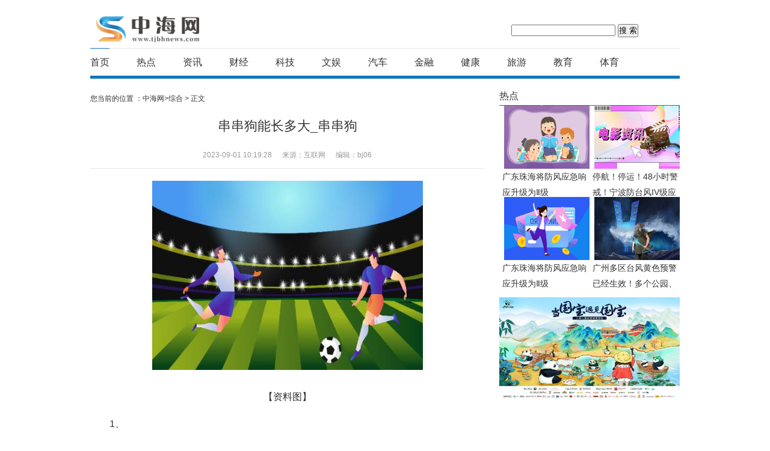

--- FILE ---
content_type: text/html
request_url: http://bbs.tjbhnews.com/bbs/2023/0901/119789.html
body_size: 6486
content:
<!DOCTYPE html>
<html>
<head>
<meta http-equiv="Content-Type" content="text/html; charset=utf-8">
<meta charset="utf-8">
<meta name="viewport" content="width=device-width, initial-scale=1.0, minimum-scale=0.5, maximum-scale=2.0, user-scalable=yes" /> 
<title>串串狗能长多大_串串狗 - 中海网</title>
<meta name="keywords" content="中海网,商业门户网站,新媒体,网络媒体,资讯,财经,体育"/>
<meta name="description" content="1、就是番狗跟家狗交配。2、得出来的后代就是串串狗了。本文到此讲解完"/>
<link rel="stylesheet" type="text/css" href="http://www.tjbhnews.com/static/css/index.css" />
<link rel="stylesheet" type="text/css" href="http://www.tjbhnews.com/static/css/main.css" />
<link href="http://www.tjbhnews.com/static/css/2014zjnews.css?2021" rel="stylesheet" />
<LINK href="http://www.tjbhnews.com/static/css/zjnews2016.css" rel="stylesheet" type="text/css">
 <script>
(function(){
var el = document.createElement("script");
el.src = "https://sf1-scmcdn-tos.pstatp.com/goofy/ttzz/push.js?516d4a1edf58c16d09eae822df2ab7b132d4a7641f266f2391d6935d51f06a1fb09ef8b830c6582c5944e5a2e06511b8e6ac6f4b195b5f2cc1d3d87b3a9bb77e2b8d7c8c6655c9b00211740aa8a98e2e";
el.id = "ttzz";
var s = document.getElementsByTagName("script")[0];
s.parentNode.insertBefore(el, s);
})(window)
</script>
<script src="http://www.tjbhnews.com/static/js/uaredirect.js" type="text/javascript"></script>
<script>uaredirect("http://wap.tjbhnews.com/bbs/bbs/2023/0901/119789.html");</script>
    
<style type="text/css">
.news_more_page{text-align: center;}
.news_more_page span{
  color:#FF9900;
  margin-right: 10px;
}
.news_more_page a{
  margin-right: 10px;
}
</style>
</head>





<body>
	<div id="BAIDU_DUP_fp_wrapper" style="position: absolute; left: -1px; bottom: -1px; z-index: 0; width: 0px; height: 0px; overflow: hidden; visibility: hidden; display: none;">
	<iframe id="BAIDU_DUP_fp_iframe" src="about:blank" style="width: 0px; height: 0px; visibility: hidden; display: none;"></iframe>
	</div>

	<!-----------------顶部广告------------------->
	<div style="width:980px; margin:0 auto">
		<div class="adver"><script type="text/javascript" src="http://user.042.cn/adver/adver.js"></script><script type="text/javascript">getAdvert('.adver',3,'1000px','90px');</script></div>	</div>

	<!--------------------header begin-------------------->
	<div id="header">
		<div class="logoBox"><a href="http://www.tjbhnews.com/?b=0" class="logo" title="中海网">中海网</a></div>
		<div class="phone"></div>
		 <form action="http://www.duosou.net/" target="_blank">
				<input type="text" name="keyword" />
				<input type="hidden" name="type" value="baidu">
				<input type="submit" value="搜 索" />
			</form>
	</div>
	<!--------------------header end-------------------->

	<!--------------------nav begin-------------------->
	<div class="navBox">
		<div id="nav">
			<div id="lava"></div>
				<UL id="ulNav">
					<li class="liNav w32">
						<a href="http://www.tjbhnews.com/?b=0" target="_blank" class="aNav">首页</a>
					</li>
	
													 
											
								<li class="liNav w32"><a href="http://www.tjbhnews.com/xinwen/" target="_blank" class="aNav">热点</a></li>
							 
											
								<li class="liNav w32"><a href="http://www.tjbhnews.com/zixun/" target="_blank" class="aNav">资讯</a></li>
							 
											
								<li class="liNav w32"><a href="http://www.tjbhnews.com/finanec/" target="_blank" class="aNav">财经</a></li>
							 
											
								<li class="liNav w32"><a href="http://www.tjbhnews.com/tech/" target="_blank" class="aNav">科技</a></li>
							 
											
								<li class="liNav w32"><a href="http://www.tjbhnews.com/gongyi/" target="_blank" class="aNav">文娱</a></li>
							 
											
								<li class="liNav w32"><a href="http://www.tjbhnews.com/auto/" target="_blank" class="aNav">汽车</a></li>
							 
											
								<li class="liNav w32"><a href="http://www.tjbhnews.com/jinrong/" target="_blank" class="aNav">金融</a></li>
							 
											
								<li class="liNav w32"><a href="http://www.tjbhnews.com/health/" target="_blank" class="aNav">健康</a></li>
							 
											
								<li class="liNav w32"><a href="http://www.tjbhnews.com/travel/" target="_blank" class="aNav">旅游</a></li>
							 
											
								<li class="liNav w32"><a href="http://www.tjbhnews.com/edu/" target="_blank" class="aNav">教育</a></li>
							 
											
								<li class="liNav w32"><a href="http://www.tjbhnews.com/sports/" target="_blank" class="aNav">体育</a></li>
																			
						
						
						
					</UL>
					<script type="text/javascript">
							//修改导航顶部条
								$('#lava').width($('#ulNav .liNav').eq(0).find('.aNav').text().length*16);
								$(window).load(function(){
									$('#ulNav .liNav').hover(function(){
										$('#lava').width($(this).find('.aNav').text().length*16);
									})
								})
					</script>
		</div>
	</div>


	<!--------------------main begin-------------------->
	<div id="main" class="bortop5">
	
		<div class="l">
			<div class="listlTitle">
		 
				您当前的位置 ：<a href="http://www.tjbhnews.com/?b=0" target="_blank">中海网></a><a href="http://bbs.tjbhnews.com/">综合</a> > 正文 
			</div>

				<div class="contTitA"></div>
				<div class="contTit"><font style="line-height:26px">串串狗能长多大_串串狗</font></div>
				<div class="contTitB"></div>
				<div class="time">
					<span id="pubtime_baidu">2023-09-01 10:19:28</span>
					<span id="source_baidu">来源：互联网</span>
					<span id="author_baidu">编辑：bj06</span>
				</div>

				<div class="contTxt">
					
					<div style="text-indent:2em;">
					<p style="text-align: center"><img style="display:block;margin:auto;" width="450" src="http://img.haixiafeng.com.cn/2022/0923/20220923110927333.jpg" /></br>【资料图】</p><p>1、</p><p>就是番狗跟家狗交配。</p><p>2、得出来的后代就是串串狗了。</p><p>本文到此讲解完毕了，希望对大家有帮助。</p>						<div class="news_more_page" style="text-align: center;"></div>
									<div id="IndiKeyword" class="IndiKeyword" style="color:white;font-size:12px">关键词：
 

</div>
					</div>
    
					<!-----相关阅读 begin----->
					<div class="mrgzBox cf">
						<div class="mrimgbox">
						<!--	<div class="zjzxweixin"><span></span></div>
							<h1 class="h1mrimg">看实况网，关注实况微信</h1>-->
						</div>
						<div class="mrgzBoxr">
							<span>相关阅读</span>
							<ul class="contUlFixs">
																							
							</ul>
						</div>
					</div>
				
					<div class="divShareAll cf">
						<div class="divShare">
							<span class="spanShare">分享到：</span>
							<ul class="ulTop">
								<li class="liTop">
									<a title="分享到QQ空间" onclick="javascript:bShare.share(event,'qzone',0);return false;" class="h3Top fenxbg lt0"></a>
								</li>
								<li class="liTop">
									<a title="分享到新浪微博" onclick="javascript:bShare.share(event,'sinaminiblog',0);return false;" class="h3Top fenxbg lt1"></a>
								</li>
								<li class="liTop">
									<a title="分享到腾讯微博" onclick="javascript:bShare.share(event,'qqmb',0);return false;" class="h3Top fenxbg lt2"></a>
								</li>
								<li class="liTop">
									<a title="分享到微信" onclick="javascript:bShare.share(event,'weixin',0);return false;" class="h3Top fenxbg lt3"></a>
								</li>
							</ul>
							<div class="bshare-custom">
								<div class="bsPromo bsPromo2"></div>
								<a title="更多平台" class="bshare-more lt4 fenxbg" style="height:27px;" href="javascript:;"></a>
							</div>
						</div>
					</div>
				
					
				</div>
		</div>
  
		<!-----right begin----->
<style>

.main_item_cnt {
    width: 310px;
    height: auto;
    overflow: hidden;
}
ul.main_item_news {
    width: 100%;
    height: auto;
    overflow: hidden;
}
ul.main_item_news li {
    float: left;
    display: inline;
    width: 145px;
    height: 142px;
    overflow: hidden;
    padding: 0 0 10px 5px;
}
ul.main_item_news li a.news_pic {
    display: block;
    height: 105px;
    width: 150px;
    overflow: hidden;
}
img.animation {
    -webkit-transition: all .4s;
    -moz-transition: all .4s;
    -ms-transition: all .4s;
    -o-transition: all .4s;
    transition: all .4s;
}




</style>
		<div class="r"> 
			<!-----原创热点-----> 
  <div class="show_adver" style="width: 300px;"><div class="adver_3"><script type="text/javascript" src="http://user.042.cn/adver/adver.js"></script><script type="text/javascript">getAdvert('.adver_3',1,'300px','300px');</script></div></div>
			<div class="contRbox">
				  <div class="divboxR2title"><span class="spanR2title"></span>
					 <h1 class="h1boxR2title"><a href="http://www.tjbhnews.com/xinwen/" target="_blank">热点</a></h1>
				  </div>
				  	<div class="main_item_cnt">
								<ul id='hot_daily' class="main_item_news">	
																										<li>
										<a title="广东珠海将防风应急响应升级为Ⅱ级"href="http://www.tjbhnews.com/xinwen/2023/0901/119786.html" target="_blank" class="news_pic">
										<img class="animation" src="http://img.xunjk.com/2022/0610/20220610022218280.jpg"alt="广东珠海将防风应急响应升级为Ⅱ级" width="145" height="105"></a>
										<a href="http://www.tjbhnews.com/xinwen/2023/0901/119786.html"  target="_blank" class="title_news" title="广东珠海将防风应急响应升级为Ⅱ级">广东珠海将防风应急响应升级为Ⅱ级</a>
									</li>
									
																			<li>
										<a title="停航！停运！48小时警戒！宁波防台风IV级应急响应！"href="http://www.tjbhnews.com/xinwen/2023/0901/119782.html" target="_blank" class="news_pic">
										<img class="animation" src="http://adminimg.szweitang.cn/2022/0923/20220923095300418.jpg"alt="停航！停运！48小时警戒！宁波防台风IV级应急响应！" width="145" height="105"></a>
										<a href="http://www.tjbhnews.com/xinwen/2023/0901/119782.html"  target="_blank" class="title_news" title="停航！停运！48小时警戒！宁波防台风IV级应急响应！">停航！停运！48小时警戒！宁波防台风IV级应急响应！</a>
									</li>
									
																			<li>
										<a title="广东珠海将防风应急响应升级为Ⅱ级"href="http://www.tjbhnews.com/xinwen/2023/0901/119781.html" target="_blank" class="news_pic">
										<img class="animation" src="http://img.9774.com.cn/2022/0923/20220923111812345.jpg"alt="广东珠海将防风应急响应升级为Ⅱ级" width="145" height="105"></a>
										<a href="http://www.tjbhnews.com/xinwen/2023/0901/119781.html"  target="_blank" class="title_news" title="广东珠海将防风应急响应升级为Ⅱ级">广东珠海将防风应急响应升级为Ⅱ级</a>
									</li>
									
																			<li>
										<a title="广州多区台风黄色预警已经生效！多个公园、景区临时闭园"href="http://www.tjbhnews.com/xinwen/2023/0901/119780.html" target="_blank" class="news_pic">
										<img class="animation" src="http://www.viltd.com/uploadfile/2022/0610/20220610102535435.jpg"alt="广州多区台风黄色预警已经生效！多个公园、景区临时闭园" width="145" height="105"></a>
										<a href="http://www.tjbhnews.com/xinwen/2023/0901/119780.html"  target="_blank" class="title_news" title="广州多区台风黄色预警已经生效！多个公园、景区临时闭园">广州多区台风黄色预警已经生效！多个公园、景区临时闭园</a>
									</li>
									
																											
								</ul>
							</div>
			   </div>
   
				<!-----------------品牌栏目------------------>
								<DIV class="scroll mb15-xs">
					<DIV id="scrollImgbox">
						
						<UL class="scroll_cont" id="FS_Cont_01">
							
							  																		<li>
										<a href="http://www.tjbhnews.com/life/2023/0824/082023_118155.html" target="_blank"><img src="https://www.xm909.com/api/114f7c4793de97822fda1875dfc76951//1692859869074_html_60f7b222.jpg" />
											<span>
												<script type="text/javascript">openType123('','“当国宝遇见国宝”少年儿童创意绘画活动持续升温');</script>
											</span>
										</a>
									</li>
							
							        								
							
						</UL>
					</DIV>
					
				</DIV>
				<div class="contRbox">
					  <div class="divboxR2title"><span class="spanR2title"></span>
						 <h1 class="h1boxR2title">文娱</h1>
					  </div>
					  <ul class="ycrdUl">
					 
					  							
							<li><a href="http://www.tjbhnews.com/gongyi/2022/1107/70010.html" target="_blank">扫码报名！2022年河南省社区运动会线上项目正式启动</a></li>
							
							<li><a href="http://www.tjbhnews.com/gongyi/2022/1107/70009.html" target="_blank">“我和我的家乡” 2022河南省第三届短视频大赛火热征稿中</a></li>
							
							<li><a href="http://www.tjbhnews.com/gongyi/2022/1107/69998.html" target="_blank">第31届金鹰奖揭晓 《觉醒年代》获最佳电视剧导演奖</a></li>
							
							<li><a href="http://www.tjbhnews.com/gongyi/2022/1021/69234.html" target="_blank">席卷全国“现象级”关注热潮 《唐宫夜宴》将亮相第十三届“漫博会”</a></li>
							
							<li><a href="http://www.tjbhnews.com/gongyi/2022/1019/69111.html" target="_blank">巩义双槐树村“河洛古国”露真容 看五千年前农桑文明密码</a></li>
							
							<li><a href="http://www.tjbhnews.com/gongyi/2022/1017/69046.html" target="_blank">《壮志凌云2》全球票房破14亿美元 海外受欢迎程度远超美国</a></li>
							
							<li><a href="http://www.tjbhnews.com/gongyi/2022/1012/68933.html" target="_blank">95后女生用10斤巧克力复刻《武林外传》 堪称神还原</a></li>
							
							<li><a href="http://www.tjbhnews.com/gongyi/2022/1011/68879.html" target="_blank">重磅！第十二届河南省少儿曲艺大赛评选结果公布</a></li>
							
							<li><a href="http://www.tjbhnews.com/gongyi/2022/1011/68878.html" target="_blank">以古为鉴说清廉 河南博物院短视频作品斩获一等奖</a></li>
							
							<li><a href="http://www.tjbhnews.com/gongyi/2022/1008/68741.html" target="_blank">新河街道系列历史纪录片《忆峥嵘·印记新河》即将播出</a></li>
																			
						 
		
				  
					</ul>
				</div>
<DIV class="scroll mb15-xs">
<div class="adver_3"><script type="text/javascript" src="http://user.042.cn/adver/adver.js"></script><script type="text/javascript">getAdvert('.adver_3',5,'250px','250px');</script></div></DIV>
			   <!-----每日关注---->
				<div class="contRbox">
					<div class="divboxR2title"><span class="spanR2title"></span>
						<h1 class="h1boxR2title">科技</h1>
					</div>
					<ul class="ycrdUl">
					 
					  							
							<li><a href="http://www.tjbhnews.com/tech/2022/1109/70239.html" target="_blank">连续推迟三次 美国阿尔忒弥斯1号登月火箭发射时间确定</a></li>
							
							<li><a href="http://www.tjbhnews.com/tech/2022/1109/70237.html" target="_blank">研究发现癌细胞可逃避免疫系统 治疗后也能继续生长</a></li>
							
							<li><a href="http://www.tjbhnews.com/tech/2022/1109/70232.html" target="_blank">网络钓鱼恶意软件供应链攻击 三大网络安全威胁持续频发</a></li>
							
							<li><a href="http://www.tjbhnews.com/tech/2022/1109/70230.html" target="_blank">剑桥大学实验室培养的红细胞 首次作为输血试验的一部分</a></li>
							
							<li><a href="http://www.tjbhnews.com/tech/2022/1108/70108.html" target="_blank">以更可靠方式理解宇宙 广义相对论三个函数首次同时重建</a></li>
							
							<li><a href="http://www.tjbhnews.com/tech/2022/1108/70107.html" target="_blank">斯坦福大学开发出新AI模型 可帮助跟踪森林野火烟雾变化情况</a></li>
							
							<li><a href="http://www.tjbhnews.com/tech/2022/1108/70106.html" target="_blank">科学家发现活跃螺旋星系NGC1068星系 被称为“幽灵粒子”</a></li>
							
							<li><a href="http://www.tjbhnews.com/tech/2022/1107/69989.html" target="_blank">石墨烯制造出首个超导量子干涉装置 有望促进量子技术发展</a></li>
							
							<li><a href="http://www.tjbhnews.com/tech/2022/1107/69988.html" target="_blank">科学家首次展示基于高电荷态离子的光学时钟 可用于量子力学</a></li>
							
							<li><a href="http://www.tjbhnews.com/tech/2022/1107/69987.html" target="_blank">英国研制出一种转基因蚊子 可将蚊子总数量最高减少96%</a></li>
																			
						 
		
				  
					</ul>
				</div>
<DIV class="scroll mb15-xs">
<div class="adver_3"><script type="text/javascript" src="http://user.042.cn/adver/adver.js"></script><script type="text/javascript">getAdvert('.adver_3',5,'250px','250px');</script></div></DIV>
		</div>
	</div>
 

<DIV class="footer">
<ul class="dDfootUl" style="text-align: center; list-style-type: none; margin: 0px auto; outline-style: none; outline-color: invert; padding-left: 0px; outline-width: 0px; width: 425px; padding-right: 0px; font-family: 'Microsoft YaHei', 微软雅黑; height: 26px; color: rgb(102,102,102)">
<li class="dDfootLi" style="text-align: center; padding-bottom: 0px; line-height: 14px; margin: 0px auto; outline-style: none; outline-color: invert; padding-left: 0px; outline-width: 0px; width: 70px; padding-right: 0px; float: left; height: 14px; overflow: hidden; border-right: rgb(102,102,102) 1px solid; padding-top: 0px"><a href="#" style="padding-bottom: 4px; margin: 0px auto; outline-style: none; outline-color: invert; padding-left: 0px; outline-width: 0px; padding-right: 0px; display: inline-block; color: rgb(102,102,102); padding-top: 0px; text-decoration-line: none" target="_blank">网站简介</a></li>
<li class="dDfootLi" style="text-align: center; padding-bottom: 0px; line-height: 14px; margin: 0px auto; outline-style: none; outline-color: invert; padding-left: 0px; outline-width: 0px; width: 70px; padding-right: 0px; float: left; height: 14px; overflow: hidden; border-right: rgb(102,102,102) 1px solid; padding-top: 0px"><a href="#" style="padding-bottom: 4px; margin: 0px auto; outline-style: none; outline-color: invert; padding-left: 0px; outline-width: 0px; padding-right: 0px; display: inline-block; color: rgb(102,102,102); padding-top: 0px; text-decoration-line: none" target="_blank">网站律师</a></li>
<li class="dDfootLi" style="text-align: center; padding-bottom: 0px; line-height: 14px; margin: 0px auto; outline-style: none; outline-color: invert; padding-left: 0px; outline-width: 0px; width: 70px; padding-right: 0px; float: left; height: 14px; overflow: hidden; border-right: rgb(102,102,102) 1px solid; padding-top: 0px"><a href="#" style="padding-bottom: 4px; margin: 0px auto; outline-style: none; outline-color: invert; padding-left: 0px; outline-width: 0px; padding-right: 0px; display: inline-block; color: rgb(102,102,102); padding-top: 0px; text-decoration-line: none" target="_blank">版权声明</a></li>
<li class="dDfootLi" style="text-align: center; padding-bottom: 0px; line-height: 14px; margin: 0px auto; outline-style: none; outline-color: invert; padding-left: 0px; outline-width: 0px; width: 70px; padding-right: 0px; float: left; height: 14px; overflow: hidden; border-right: rgb(102,102,102) 1px solid; padding-top: 0px"><a href="#" style="padding-bottom: 4px; margin: 0px auto; outline-style: none; outline-color: invert; padding-left: 0px; outline-width: 0px; padding-right: 0px; display: inline-block; color: rgb(102,102,102); padding-top: 0px; text-decoration-line: none" target="_blank">广告刊登</a></li>
<li class="dDfootLi" style="text-align: center; padding-bottom: 0px; line-height: 14px; margin: 0px auto; outline-style: none; outline-color: invert; padding-left: 0px; outline-width: 0px; width: 70px; padding-right: 0px; float: left; height: 14px; overflow: hidden; border-right: rgb(102,102,102) 1px solid; padding-top: 0px"><a href="#" style="padding-bottom: 4px; margin: 0px auto; outline-style: none; outline-color: invert; padding-left: 0px; outline-width: 0px; padding-right: 0px; display: inline-block; color: rgb(102,102,102); padding-top: 0px; text-decoration-line: none" target="_blank">技术支持</a></li>
<li class="dDfootLi dDfootLiBor" style="border-bottom: medium none; text-align: center; border-left: medium none; padding-bottom: 0px; line-height: 14px; margin: 0px auto; outline-style: none; outline-color: invert; padding-left: 0px; outline-width: 0px; width: 70px; padding-right: 0px; float: left; height: 14px; overflow: hidden; border-top: medium none; border-right: medium none; padding-top: 0px"><a href="#" style="padding-bottom: 4px; margin: 0px auto; outline-style: none; outline-color: invert; padding-left: 0px; outline-width: 0px; padding-right: 0px; display: inline-block; color: rgb(102,102,102); padding-top: 0px; text-decoration-line: none" target="_blank">联系我们</a></li>
</ul>
<p><span style="text-align: center; padding-bottom: 0px; line-height: 30px; margin: 0px auto; outline-style: none; outline-color: invert; padding-left: 0px; outline-width: 0px; padding-right: 0px; display: block; font-family: 'Microsoft YaHei', 微软雅黑; height: 30px; color: rgb(102,102,102); vertical-align: middle; padding-top: 0px">Copyright &copy; 1999-2020&nbsp;www.tjbhnews.com All Rights Reserved</span><span style="text-align: center; padding-bottom: 0px; line-height: 30px; margin: 0px auto; outline-style: none; outline-color: invert; padding-left: 0px; outline-width: 0px; padding-right: 0px; display: block; font-family: 'Microsoft YaHei', 微软雅黑; height: 30px; color: rgb(102,102,102); vertical-align: middle; padding-top: 0px"><a href="http://www.binhai.tjbhnews.com/" target="_blank">中海网</a>&nbsp;版权所有&nbsp; <a href="https://beian.miit.gov.cn/">京ICP备2021034106号-25</a> 联系邮箱：5 516 538 @qq.com</span></p></DIV>




	<div style="display:none"></div>
	<script>
(function(){
    var bp = document.createElement('script');
    var curProtocol = window.location.protocol.split(':')[0];
    if (curProtocol === 'https') {
        bp.src = 'https://zz.bdstatic.com/linksubmit/push.js';
    }
    else {
        bp.src = 'http://push.zhanzhang.baidu.com/push.js';
    }
    var s = document.getElementsByTagName("script")[0];
    s.parentNode.insertBefore(bp, s);
})();
</script>
<script charset="UTF-8" language="javascript" src="//data.dzxwnews.com/a.php"></script>	
</body>
</html>